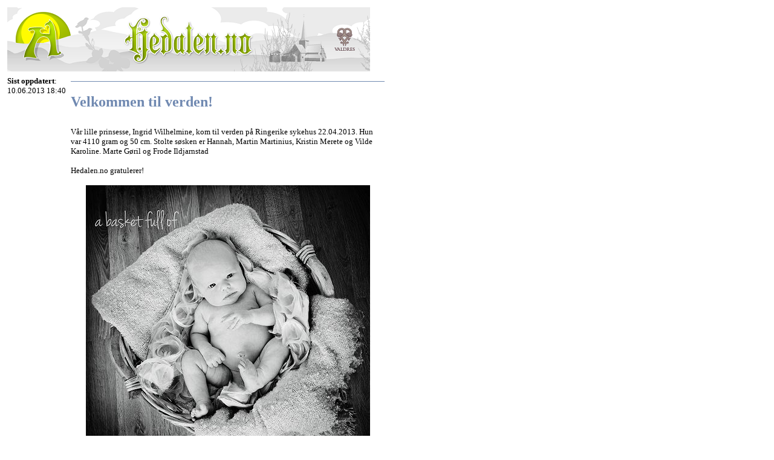

--- FILE ---
content_type: text/html
request_url: https://arkiv.hedalen.no/OPPSLAG/2013/juni/11/index.htm
body_size: 974
content:
<html xmlns="undefined">
<head><head>
<style type="text/css">
a {
text-decoration: none;
}
</style>
</head> 
<style type="text/css">
a:hover {color= blue}
a:link {text-decoration="none"}
a:visited {text-decoration="none"}
</style>
<style type="text/css">
a:hover {color= blue}
a:link {text-decoration="none"}
a:visited {text-decoration="none"}
.style1 {font-family: Arial, Helvetica, sans-serif;
	font-size: 12px;}
.style2 {font-family: Verdana}
.style4 {font-size: 12px}
div.Section1
	{page:Section1;}
 p.MsoNormal
	{margin:0cm;
	margin-bottom:.0001pt;
	font-size:10.0pt;
	font-family:"Verdana";}
</style>
<meta http-equiv="Content-Language" content="no-bok">
<meta http-equiv="Content-Type" content="text/html; charset=windows-1252">
<title>Hedalen.no</title>
</head>
<body bgcolor="#FFFFFF" link="#7086B1" vlink="#24829E" alink="#ED8024">
<body link="#7086B1" alink="#ED8024" vlink="#24829E">
<table border="0" width="607" id="table1" cellpadding="4" cellspacing="0">
  <tr>
    <td colspan="2">
	<a href="https://hedalen.no">
	<img border="0" src="../../../../grafikk/ny2/vaarbanner_600.png" width="600" height="106"></a></td>
  </tr>
  <tr>
    <td width="99" valign="top"><font face="Verdana" size="2"><b>Sist oppdatert</b>:
      <!--webbot bot="Timestamp" S-Type="EDITED" S-Format="%d.%m.%Y %H:%M" startspan -->10.06.2013 18:40<!--webbot bot="Timestamp" i-checksum="25288" endspan -->
      </font></td>
    <td width="500" valign="top">
	<hr noshade color="#7089B1" size="1" width="517">
      <h2 class="style2"><font color="#7089B1">Velkommen til verden!</font></h2>
      </td>
  </tr>
  <tr>
    <td width="99" valign="top">&nbsp;</td>
    <td width="500" valign="top">
	
	</body></html>
	<p>
	<font face="Verdana" size="2">Vår lille prinsesse, Ingrid Wilhelmine, kom 
	til verden på Ringerike sykehus 22.04.2013. Hun var 4110 gram og 50 cm. 
	Stolte søsken er Hannah, Martin Martinius, Kristin Merete og Vilde Karoline. 
	Marte Gøril og Frode Ildjarnstad</font></p>
	<p>
	<font face="Verdana" size="2">Hedalen.no gratulerer!</font></p>
	<p align="center">
	<img border="0" src="2.jpg" width="470" height="478"><br>
	<font size="1" face="Verdana">Foto: Kreativ strek</font></p>
	<p align="center">
	<img border="0" src="3.jpg" width="470" height="313"></p>
	<p align="center">
	<img border="0" src="1.jpg" width="470" height="254"></p>
	</td>
  </tr>
  <tr>
    <td width="99" valign="top">&nbsp;</td>
    <td width="500" valign="top">
	<hr noshade color="#7089B1" size="1" width="517">
      </td>
  </tr>
  </table>
</body>
</html>